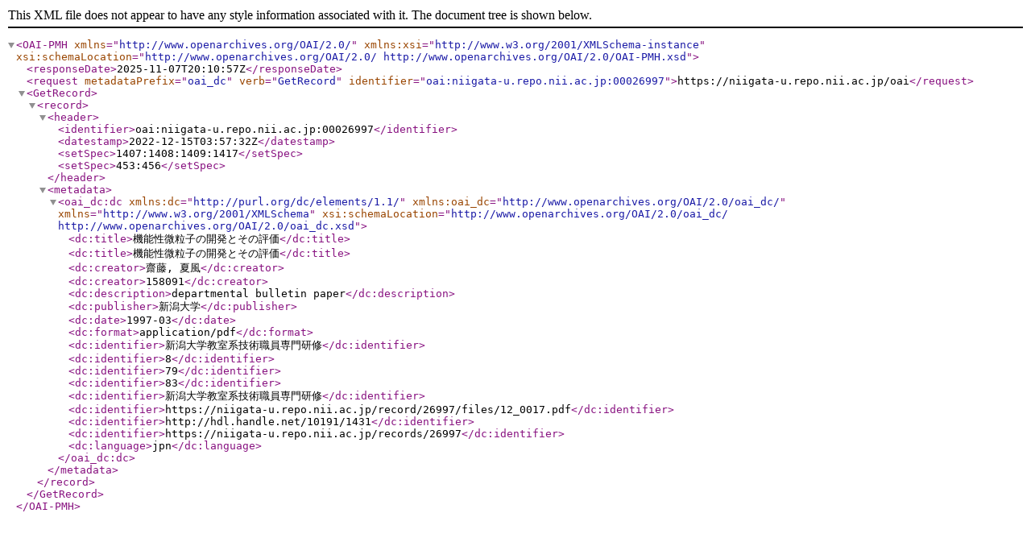

--- FILE ---
content_type: text/xml; charset=utf-8
request_url: https://niigata-u.repo.nii.ac.jp/oai?verb=GetRecord&metadataPrefix=oai_dc&identifier=oai:niigata-u.repo.nii.ac.jp:00026997
body_size: 2167
content:
<?xml version='1.0' encoding='UTF-8'?>
<OAI-PMH xmlns="http://www.openarchives.org/OAI/2.0/" xmlns:xsi="http://www.w3.org/2001/XMLSchema-instance" xsi:schemaLocation="http://www.openarchives.org/OAI/2.0/ http://www.openarchives.org/OAI/2.0/OAI-PMH.xsd">
  <responseDate>2025-11-07T20:10:57Z</responseDate>
  <request metadataPrefix="oai_dc" verb="GetRecord" identifier="oai:niigata-u.repo.nii.ac.jp:00026997">https://niigata-u.repo.nii.ac.jp/oai</request>
  <GetRecord>
    <record>
      <header>
        <identifier>oai:niigata-u.repo.nii.ac.jp:00026997</identifier>
        <datestamp>2022-12-15T03:57:32Z</datestamp>
        <setSpec>1407:1408:1409:1417</setSpec>
        <setSpec>453:456</setSpec>
      </header>
      <metadata>
        <oai_dc:dc xmlns:dc="http://purl.org/dc/elements/1.1/" xmlns:oai_dc="http://www.openarchives.org/OAI/2.0/oai_dc/" xmlns="http://www.w3.org/2001/XMLSchema" xsi:schemaLocation="http://www.openarchives.org/OAI/2.0/oai_dc/ http://www.openarchives.org/OAI/2.0/oai_dc.xsd">
          <dc:title>機能性微粒子の開発とその評価</dc:title>
          <dc:title>機能性微粒子の開発とその評価</dc:title>
          <dc:creator>齋藤, 夏風</dc:creator>
          <dc:creator>158091</dc:creator>
          <dc:description>departmental bulletin paper</dc:description>
          <dc:publisher>新潟大学</dc:publisher>
          <dc:date>1997-03</dc:date>
          <dc:format>application/pdf</dc:format>
          <dc:identifier>新潟大学教室系技術職員専門研修</dc:identifier>
          <dc:identifier>8</dc:identifier>
          <dc:identifier>79</dc:identifier>
          <dc:identifier>83</dc:identifier>
          <dc:identifier>新潟大学教室系技術職員専門研修</dc:identifier>
          <dc:identifier>https://niigata-u.repo.nii.ac.jp/record/26997/files/12_0017.pdf</dc:identifier>
          <dc:identifier>http://hdl.handle.net/10191/1431</dc:identifier>
          <dc:identifier>https://niigata-u.repo.nii.ac.jp/records/26997</dc:identifier>
          <dc:language>jpn</dc:language>
        </oai_dc:dc>
      </metadata>
    </record>
  </GetRecord>
</OAI-PMH>
